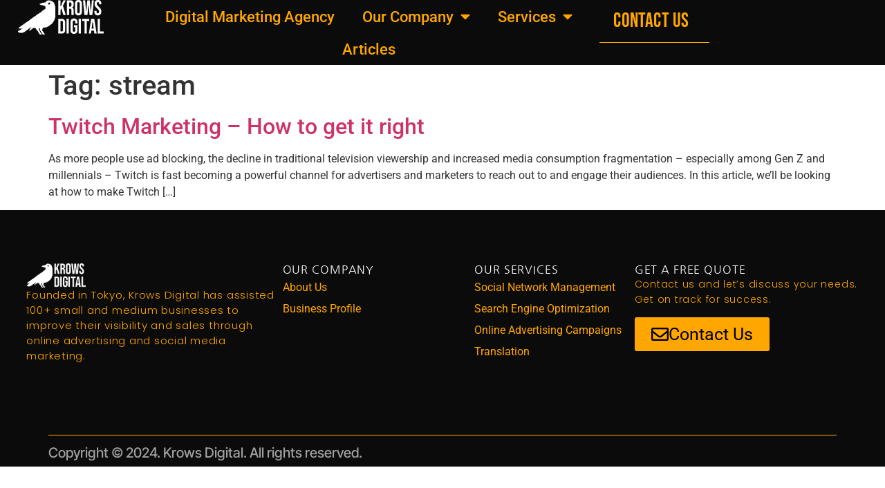

--- FILE ---
content_type: text/html; charset=UTF-8
request_url: https://krows-digital.com/tag/stream/
body_size: 11849
content:
<!doctype html>
<html lang="en-US">
<head>
	<meta charset="UTF-8">
	<meta name="viewport" content="width=device-width, initial-scale=1">
	<link rel="profile" href="https://gmpg.org/xfn/11">
	<meta name='robots' content='index, follow, max-image-preview:large, max-snippet:-1, max-video-preview:-1' />
	<style>img:is([sizes="auto" i], [sizes^="auto," i]) { contain-intrinsic-size: 3000px 1500px }</style>
	<!-- Google tag (gtag.js) consent mode dataLayer added by Site Kit -->
<script id="google_gtagjs-js-consent-mode-data-layer">
window.dataLayer = window.dataLayer || [];function gtag(){dataLayer.push(arguments);}
gtag('consent', 'default', {"ad_personalization":"denied","ad_storage":"denied","ad_user_data":"denied","analytics_storage":"denied","functionality_storage":"denied","security_storage":"denied","personalization_storage":"denied","region":["AT","BE","BG","CH","CY","CZ","DE","DK","EE","ES","FI","FR","GB","GR","HR","HU","IE","IS","IT","LI","LT","LU","LV","MT","NL","NO","PL","PT","RO","SE","SI","SK"],"wait_for_update":500});
window._googlesitekitConsentCategoryMap = {"statistics":["analytics_storage"],"marketing":["ad_storage","ad_user_data","ad_personalization"],"functional":["functionality_storage","security_storage"],"preferences":["personalization_storage"]};
window._googlesitekitConsents = {"ad_personalization":"denied","ad_storage":"denied","ad_user_data":"denied","analytics_storage":"denied","functionality_storage":"denied","security_storage":"denied","personalization_storage":"denied","region":["AT","BE","BG","CH","CY","CZ","DE","DK","EE","ES","FI","FR","GB","GR","HR","HU","IE","IS","IT","LI","LT","LU","LV","MT","NL","NO","PL","PT","RO","SE","SI","SK"],"wait_for_update":500};
</script>
<!-- End Google tag (gtag.js) consent mode dataLayer added by Site Kit -->

	<!-- This site is optimized with the Yoast SEO plugin v26.7 - https://yoast.com/wordpress/plugins/seo/ -->
	<title>stream Archives - Krows Digital</title>
	<link rel="canonical" href="https://krows-digital.com/tag/stream/" />
	<meta property="og:locale" content="en_US" />
	<meta property="og:type" content="article" />
	<meta property="og:title" content="stream Archives - Krows Digital" />
	<meta property="og:url" content="https://krows-digital.com/tag/stream/" />
	<meta property="og:site_name" content="Krows Digital" />
	<meta name="twitter:card" content="summary_large_image" />
	<meta name="twitter:site" content="@DigitalKrows" />
	<script type="application/ld+json" class="yoast-schema-graph">{"@context":"https://schema.org","@graph":[{"@type":"CollectionPage","@id":"https://krows-digital.com/tag/stream/","url":"https://krows-digital.com/tag/stream/","name":"stream Archives - Krows Digital","isPartOf":{"@id":"https://krows-digital.com/#website"},"breadcrumb":{"@id":"https://krows-digital.com/tag/stream/#breadcrumb"},"inLanguage":"en-US"},{"@type":"BreadcrumbList","@id":"https://krows-digital.com/tag/stream/#breadcrumb","itemListElement":[{"@type":"ListItem","position":1,"name":"Home","item":"https://krows-digital.com/"},{"@type":"ListItem","position":2,"name":"stream"}]},{"@type":"WebSite","@id":"https://krows-digital.com/#website","url":"https://krows-digital.com/","name":"Krows Digital","description":"Social Media Marketing Agency","publisher":{"@id":"https://krows-digital.com/#organization"},"potentialAction":[{"@type":"SearchAction","target":{"@type":"EntryPoint","urlTemplate":"https://krows-digital.com/?s={search_term_string}"},"query-input":{"@type":"PropertyValueSpecification","valueRequired":true,"valueName":"search_term_string"}}],"inLanguage":"en-US"},{"@type":"Organization","@id":"https://krows-digital.com/#organization","name":"Krows Digital","alternateName":"KD Japan","url":"https://krows-digital.com/","logo":{"@type":"ImageObject","inLanguage":"en-US","@id":"https://krows-digital.com/#/schema/logo/image/","url":"","contentUrl":"","caption":"Krows Digital"},"image":{"@id":"https://krows-digital.com/#/schema/logo/image/"},"sameAs":["https://www.facebook.com/Krowsdigitalagency","https://x.com/DigitalKrows","https://www.linkedin.com/company/krows-digital"]}]}</script>
	<!-- / Yoast SEO plugin. -->


<link rel='dns-prefetch' href='//www.googletagmanager.com' />

<link rel='stylesheet' id='wp-block-library-css' href='https://krows-digital.com/wp-includes/css/dist/block-library/style.min.css?ver=6.8.3' media='all' />
<link rel='stylesheet' id='activecampaign-form-block-css' href='https://krows-digital.com/wp-content/plugins/activecampaign-subscription-forms/activecampaign-form-block/build/style-index.css?ver=1763124510' media='all' />
<style id='global-styles-inline-css'>
:root{--wp--preset--aspect-ratio--square: 1;--wp--preset--aspect-ratio--4-3: 4/3;--wp--preset--aspect-ratio--3-4: 3/4;--wp--preset--aspect-ratio--3-2: 3/2;--wp--preset--aspect-ratio--2-3: 2/3;--wp--preset--aspect-ratio--16-9: 16/9;--wp--preset--aspect-ratio--9-16: 9/16;--wp--preset--color--black: #000000;--wp--preset--color--cyan-bluish-gray: #abb8c3;--wp--preset--color--white: #ffffff;--wp--preset--color--pale-pink: #f78da7;--wp--preset--color--vivid-red: #cf2e2e;--wp--preset--color--luminous-vivid-orange: #ff6900;--wp--preset--color--luminous-vivid-amber: #fcb900;--wp--preset--color--light-green-cyan: #7bdcb5;--wp--preset--color--vivid-green-cyan: #00d084;--wp--preset--color--pale-cyan-blue: #8ed1fc;--wp--preset--color--vivid-cyan-blue: #0693e3;--wp--preset--color--vivid-purple: #9b51e0;--wp--preset--gradient--vivid-cyan-blue-to-vivid-purple: linear-gradient(135deg,rgba(6,147,227,1) 0%,rgb(155,81,224) 100%);--wp--preset--gradient--light-green-cyan-to-vivid-green-cyan: linear-gradient(135deg,rgb(122,220,180) 0%,rgb(0,208,130) 100%);--wp--preset--gradient--luminous-vivid-amber-to-luminous-vivid-orange: linear-gradient(135deg,rgba(252,185,0,1) 0%,rgba(255,105,0,1) 100%);--wp--preset--gradient--luminous-vivid-orange-to-vivid-red: linear-gradient(135deg,rgba(255,105,0,1) 0%,rgb(207,46,46) 100%);--wp--preset--gradient--very-light-gray-to-cyan-bluish-gray: linear-gradient(135deg,rgb(238,238,238) 0%,rgb(169,184,195) 100%);--wp--preset--gradient--cool-to-warm-spectrum: linear-gradient(135deg,rgb(74,234,220) 0%,rgb(151,120,209) 20%,rgb(207,42,186) 40%,rgb(238,44,130) 60%,rgb(251,105,98) 80%,rgb(254,248,76) 100%);--wp--preset--gradient--blush-light-purple: linear-gradient(135deg,rgb(255,206,236) 0%,rgb(152,150,240) 100%);--wp--preset--gradient--blush-bordeaux: linear-gradient(135deg,rgb(254,205,165) 0%,rgb(254,45,45) 50%,rgb(107,0,62) 100%);--wp--preset--gradient--luminous-dusk: linear-gradient(135deg,rgb(255,203,112) 0%,rgb(199,81,192) 50%,rgb(65,88,208) 100%);--wp--preset--gradient--pale-ocean: linear-gradient(135deg,rgb(255,245,203) 0%,rgb(182,227,212) 50%,rgb(51,167,181) 100%);--wp--preset--gradient--electric-grass: linear-gradient(135deg,rgb(202,248,128) 0%,rgb(113,206,126) 100%);--wp--preset--gradient--midnight: linear-gradient(135deg,rgb(2,3,129) 0%,rgb(40,116,252) 100%);--wp--preset--font-size--small: 13px;--wp--preset--font-size--medium: 20px;--wp--preset--font-size--large: 36px;--wp--preset--font-size--x-large: 42px;--wp--preset--spacing--20: 0.44rem;--wp--preset--spacing--30: 0.67rem;--wp--preset--spacing--40: 1rem;--wp--preset--spacing--50: 1.5rem;--wp--preset--spacing--60: 2.25rem;--wp--preset--spacing--70: 3.38rem;--wp--preset--spacing--80: 5.06rem;--wp--preset--shadow--natural: 6px 6px 9px rgba(0, 0, 0, 0.2);--wp--preset--shadow--deep: 12px 12px 50px rgba(0, 0, 0, 0.4);--wp--preset--shadow--sharp: 6px 6px 0px rgba(0, 0, 0, 0.2);--wp--preset--shadow--outlined: 6px 6px 0px -3px rgba(255, 255, 255, 1), 6px 6px rgba(0, 0, 0, 1);--wp--preset--shadow--crisp: 6px 6px 0px rgba(0, 0, 0, 1);}:root { --wp--style--global--content-size: 800px;--wp--style--global--wide-size: 1200px; }:where(body) { margin: 0; }.wp-site-blocks > .alignleft { float: left; margin-right: 2em; }.wp-site-blocks > .alignright { float: right; margin-left: 2em; }.wp-site-blocks > .aligncenter { justify-content: center; margin-left: auto; margin-right: auto; }:where(.wp-site-blocks) > * { margin-block-start: 24px; margin-block-end: 0; }:where(.wp-site-blocks) > :first-child { margin-block-start: 0; }:where(.wp-site-blocks) > :last-child { margin-block-end: 0; }:root { --wp--style--block-gap: 24px; }:root :where(.is-layout-flow) > :first-child{margin-block-start: 0;}:root :where(.is-layout-flow) > :last-child{margin-block-end: 0;}:root :where(.is-layout-flow) > *{margin-block-start: 24px;margin-block-end: 0;}:root :where(.is-layout-constrained) > :first-child{margin-block-start: 0;}:root :where(.is-layout-constrained) > :last-child{margin-block-end: 0;}:root :where(.is-layout-constrained) > *{margin-block-start: 24px;margin-block-end: 0;}:root :where(.is-layout-flex){gap: 24px;}:root :where(.is-layout-grid){gap: 24px;}.is-layout-flow > .alignleft{float: left;margin-inline-start: 0;margin-inline-end: 2em;}.is-layout-flow > .alignright{float: right;margin-inline-start: 2em;margin-inline-end: 0;}.is-layout-flow > .aligncenter{margin-left: auto !important;margin-right: auto !important;}.is-layout-constrained > .alignleft{float: left;margin-inline-start: 0;margin-inline-end: 2em;}.is-layout-constrained > .alignright{float: right;margin-inline-start: 2em;margin-inline-end: 0;}.is-layout-constrained > .aligncenter{margin-left: auto !important;margin-right: auto !important;}.is-layout-constrained > :where(:not(.alignleft):not(.alignright):not(.alignfull)){max-width: var(--wp--style--global--content-size);margin-left: auto !important;margin-right: auto !important;}.is-layout-constrained > .alignwide{max-width: var(--wp--style--global--wide-size);}body .is-layout-flex{display: flex;}.is-layout-flex{flex-wrap: wrap;align-items: center;}.is-layout-flex > :is(*, div){margin: 0;}body .is-layout-grid{display: grid;}.is-layout-grid > :is(*, div){margin: 0;}body{padding-top: 0px;padding-right: 0px;padding-bottom: 0px;padding-left: 0px;}a:where(:not(.wp-element-button)){text-decoration: underline;}:root :where(.wp-element-button, .wp-block-button__link){background-color: #32373c;border-width: 0;color: #fff;font-family: inherit;font-size: inherit;line-height: inherit;padding: calc(0.667em + 2px) calc(1.333em + 2px);text-decoration: none;}.has-black-color{color: var(--wp--preset--color--black) !important;}.has-cyan-bluish-gray-color{color: var(--wp--preset--color--cyan-bluish-gray) !important;}.has-white-color{color: var(--wp--preset--color--white) !important;}.has-pale-pink-color{color: var(--wp--preset--color--pale-pink) !important;}.has-vivid-red-color{color: var(--wp--preset--color--vivid-red) !important;}.has-luminous-vivid-orange-color{color: var(--wp--preset--color--luminous-vivid-orange) !important;}.has-luminous-vivid-amber-color{color: var(--wp--preset--color--luminous-vivid-amber) !important;}.has-light-green-cyan-color{color: var(--wp--preset--color--light-green-cyan) !important;}.has-vivid-green-cyan-color{color: var(--wp--preset--color--vivid-green-cyan) !important;}.has-pale-cyan-blue-color{color: var(--wp--preset--color--pale-cyan-blue) !important;}.has-vivid-cyan-blue-color{color: var(--wp--preset--color--vivid-cyan-blue) !important;}.has-vivid-purple-color{color: var(--wp--preset--color--vivid-purple) !important;}.has-black-background-color{background-color: var(--wp--preset--color--black) !important;}.has-cyan-bluish-gray-background-color{background-color: var(--wp--preset--color--cyan-bluish-gray) !important;}.has-white-background-color{background-color: var(--wp--preset--color--white) !important;}.has-pale-pink-background-color{background-color: var(--wp--preset--color--pale-pink) !important;}.has-vivid-red-background-color{background-color: var(--wp--preset--color--vivid-red) !important;}.has-luminous-vivid-orange-background-color{background-color: var(--wp--preset--color--luminous-vivid-orange) !important;}.has-luminous-vivid-amber-background-color{background-color: var(--wp--preset--color--luminous-vivid-amber) !important;}.has-light-green-cyan-background-color{background-color: var(--wp--preset--color--light-green-cyan) !important;}.has-vivid-green-cyan-background-color{background-color: var(--wp--preset--color--vivid-green-cyan) !important;}.has-pale-cyan-blue-background-color{background-color: var(--wp--preset--color--pale-cyan-blue) !important;}.has-vivid-cyan-blue-background-color{background-color: var(--wp--preset--color--vivid-cyan-blue) !important;}.has-vivid-purple-background-color{background-color: var(--wp--preset--color--vivid-purple) !important;}.has-black-border-color{border-color: var(--wp--preset--color--black) !important;}.has-cyan-bluish-gray-border-color{border-color: var(--wp--preset--color--cyan-bluish-gray) !important;}.has-white-border-color{border-color: var(--wp--preset--color--white) !important;}.has-pale-pink-border-color{border-color: var(--wp--preset--color--pale-pink) !important;}.has-vivid-red-border-color{border-color: var(--wp--preset--color--vivid-red) !important;}.has-luminous-vivid-orange-border-color{border-color: var(--wp--preset--color--luminous-vivid-orange) !important;}.has-luminous-vivid-amber-border-color{border-color: var(--wp--preset--color--luminous-vivid-amber) !important;}.has-light-green-cyan-border-color{border-color: var(--wp--preset--color--light-green-cyan) !important;}.has-vivid-green-cyan-border-color{border-color: var(--wp--preset--color--vivid-green-cyan) !important;}.has-pale-cyan-blue-border-color{border-color: var(--wp--preset--color--pale-cyan-blue) !important;}.has-vivid-cyan-blue-border-color{border-color: var(--wp--preset--color--vivid-cyan-blue) !important;}.has-vivid-purple-border-color{border-color: var(--wp--preset--color--vivid-purple) !important;}.has-vivid-cyan-blue-to-vivid-purple-gradient-background{background: var(--wp--preset--gradient--vivid-cyan-blue-to-vivid-purple) !important;}.has-light-green-cyan-to-vivid-green-cyan-gradient-background{background: var(--wp--preset--gradient--light-green-cyan-to-vivid-green-cyan) !important;}.has-luminous-vivid-amber-to-luminous-vivid-orange-gradient-background{background: var(--wp--preset--gradient--luminous-vivid-amber-to-luminous-vivid-orange) !important;}.has-luminous-vivid-orange-to-vivid-red-gradient-background{background: var(--wp--preset--gradient--luminous-vivid-orange-to-vivid-red) !important;}.has-very-light-gray-to-cyan-bluish-gray-gradient-background{background: var(--wp--preset--gradient--very-light-gray-to-cyan-bluish-gray) !important;}.has-cool-to-warm-spectrum-gradient-background{background: var(--wp--preset--gradient--cool-to-warm-spectrum) !important;}.has-blush-light-purple-gradient-background{background: var(--wp--preset--gradient--blush-light-purple) !important;}.has-blush-bordeaux-gradient-background{background: var(--wp--preset--gradient--blush-bordeaux) !important;}.has-luminous-dusk-gradient-background{background: var(--wp--preset--gradient--luminous-dusk) !important;}.has-pale-ocean-gradient-background{background: var(--wp--preset--gradient--pale-ocean) !important;}.has-electric-grass-gradient-background{background: var(--wp--preset--gradient--electric-grass) !important;}.has-midnight-gradient-background{background: var(--wp--preset--gradient--midnight) !important;}.has-small-font-size{font-size: var(--wp--preset--font-size--small) !important;}.has-medium-font-size{font-size: var(--wp--preset--font-size--medium) !important;}.has-large-font-size{font-size: var(--wp--preset--font-size--large) !important;}.has-x-large-font-size{font-size: var(--wp--preset--font-size--x-large) !important;}
:root :where(.wp-block-pullquote){font-size: 1.5em;line-height: 1.6;}
</style>
<link rel='stylesheet' id='cl-style-clt-css' href='https://krows-digital.com/wp-content/plugins/cl_testimonial/css/style.css?ver=6.8.3' media='all' />
<link rel='stylesheet' id='cl-style1-clt-css' href='https://krows-digital.com/wp-content/plugins/cl_testimonial/css/hover-min.css?ver=6.8.3' media='all' />
<link rel='stylesheet' id='cl-style2-clt-css' href='https://krows-digital.com/wp-content/plugins/cl_testimonial/css/font-awesome.min.css?ver=6.8.3' media='all' />
<link rel='stylesheet' id='cl-style3-clt-css' href='https://krows-digital.com/wp-content/plugins/cl_testimonial/css/slick.css?ver=6.8.3' media='all' />
<link rel='stylesheet' id='cl-style4-clt-css' href='https://krows-digital.com/wp-content/plugins/cl_testimonial/css/slick-theme.css?ver=6.8.3' media='all' />
<link rel='stylesheet' id='contact-form-7-css' href='https://krows-digital.com/wp-content/plugins/contact-form-7/includes/css/styles.css?ver=6.1.4' media='all' />
<link rel='stylesheet' id='hello-elementor-css' href='https://krows-digital.com/wp-content/themes/hello-elementor/assets/css/reset.css?ver=3.4.5' media='all' />
<link rel='stylesheet' id='hello-elementor-theme-style-css' href='https://krows-digital.com/wp-content/themes/hello-elementor/assets/css/theme.css?ver=3.4.5' media='all' />
<link rel='stylesheet' id='hello-elementor-header-footer-css' href='https://krows-digital.com/wp-content/themes/hello-elementor/assets/css/header-footer.css?ver=3.4.5' media='all' />
<link rel='stylesheet' id='elementor-frontend-css' href='https://krows-digital.com/wp-content/uploads/elementor/css/custom-frontend.min.css?ver=1768610953' media='all' />
<link rel='stylesheet' id='widget-image-css' href='https://krows-digital.com/wp-content/plugins/elementor/assets/css/widget-image.min.css?ver=3.34.1' media='all' />
<link rel='stylesheet' id='widget-nav-menu-css' href='https://krows-digital.com/wp-content/uploads/elementor/css/custom-pro-widget-nav-menu.min.css?ver=1768610953' media='all' />
<link rel='stylesheet' id='e-sticky-css' href='https://krows-digital.com/wp-content/plugins/elementor-pro/assets/css/modules/sticky.min.css?ver=3.34.0' media='all' />
<link rel='stylesheet' id='widget-heading-css' href='https://krows-digital.com/wp-content/plugins/elementor/assets/css/widget-heading.min.css?ver=3.34.1' media='all' />
<link rel='stylesheet' id='widget-divider-css' href='https://krows-digital.com/wp-content/plugins/elementor/assets/css/widget-divider.min.css?ver=3.34.1' media='all' />
<link rel='stylesheet' id='elementor-icons-css' href='https://krows-digital.com/wp-content/plugins/elementor/assets/lib/eicons/css/elementor-icons.min.css?ver=5.45.0' media='all' />
<link rel='stylesheet' id='elementor-post-7630-css' href='https://krows-digital.com/wp-content/uploads/elementor/css/post-7630.css?ver=1768610954' media='all' />
<link rel='stylesheet' id='font-awesome-5-all-css' href='https://krows-digital.com/wp-content/plugins/elementor/assets/lib/font-awesome/css/all.min.css?ver=3.34.1' media='all' />
<link rel='stylesheet' id='font-awesome-4-shim-css' href='https://krows-digital.com/wp-content/plugins/elementor/assets/lib/font-awesome/css/v4-shims.min.css?ver=3.34.1' media='all' />
<link rel='stylesheet' id='elementor-post-8433-css' href='https://krows-digital.com/wp-content/uploads/elementor/css/post-8433.css?ver=1768610954' media='all' />
<link rel='stylesheet' id='elementor-post-8442-css' href='https://krows-digital.com/wp-content/uploads/elementor/css/post-8442.css?ver=1768610954' media='all' />
<link rel='stylesheet' id='elementor-gf-local-roboto-css' href='https://krows-digital.com/wp-content/uploads/elementor/google-fonts/css/roboto.css?ver=1742258943' media='all' />
<link rel='stylesheet' id='elementor-gf-local-robotoslab-css' href='https://krows-digital.com/wp-content/uploads/elementor/google-fonts/css/robotoslab.css?ver=1742258945' media='all' />
<link rel='stylesheet' id='elementor-gf-local-bebasneue-css' href='https://krows-digital.com/wp-content/uploads/elementor/google-fonts/css/bebasneue.css?ver=1742280497' media='all' />
<link rel='stylesheet' id='elementor-gf-local-poppins-css' href='https://krows-digital.com/wp-content/uploads/elementor/google-fonts/css/poppins.css?ver=1742258954' media='all' />
<link rel='stylesheet' id='elementor-gf-local-nanumgothic-css' href='https://krows-digital.com/wp-content/uploads/elementor/google-fonts/css/nanumgothic.css?ver=1742258953' media='all' />
<link rel='stylesheet' id='elementor-gf-local-intertight-css' href='https://krows-digital.com/wp-content/uploads/elementor/google-fonts/css/intertight.css?ver=1742258958' media='all' />
<link rel='stylesheet' id='elementor-icons-shared-0-css' href='https://krows-digital.com/wp-content/plugins/elementor/assets/lib/font-awesome/css/fontawesome.min.css?ver=5.15.3' media='all' />
<link rel='stylesheet' id='elementor-icons-fa-solid-css' href='https://krows-digital.com/wp-content/plugins/elementor/assets/lib/font-awesome/css/solid.min.css?ver=5.15.3' media='all' />
<link rel='stylesheet' id='elementor-icons-fa-regular-css' href='https://krows-digital.com/wp-content/plugins/elementor/assets/lib/font-awesome/css/regular.min.css?ver=5.15.3' media='all' />
<script src="https://krows-digital.com/wp-includes/js/jquery/jquery.min.js?ver=3.7.1" id="jquery-core-js"></script>
<script src="https://krows-digital.com/wp-includes/js/jquery/jquery-migrate.min.js?ver=3.4.1" id="jquery-migrate-js"></script>
<script src="https://krows-digital.com/wp-content/plugins/elementor/assets/lib/font-awesome/js/v4-shims.min.js?ver=3.34.1" id="font-awesome-4-shim-js"></script>

<!-- Google tag (gtag.js) snippet added by Site Kit -->
<!-- Google Analytics snippet added by Site Kit -->
<!-- Google Ads snippet added by Site Kit -->
<script src="https://www.googletagmanager.com/gtag/js?id=G-3F6P7TFP0L" id="google_gtagjs-js" async></script>
<script id="google_gtagjs-js-after">
window.dataLayer = window.dataLayer || [];function gtag(){dataLayer.push(arguments);}
gtag("set","linker",{"domains":["krows-digital.com"]});
gtag("js", new Date());
gtag("set", "developer_id.dZTNiMT", true);
gtag("config", "G-3F6P7TFP0L");
gtag("config", "AW-878677052");
 window._googlesitekit = window._googlesitekit || {}; window._googlesitekit.throttledEvents = []; window._googlesitekit.gtagEvent = (name, data) => { var key = JSON.stringify( { name, data } ); if ( !! window._googlesitekit.throttledEvents[ key ] ) { return; } window._googlesitekit.throttledEvents[ key ] = true; setTimeout( () => { delete window._googlesitekit.throttledEvents[ key ]; }, 5 ); gtag( "event", name, { ...data, event_source: "site-kit" } ); };
</script>
<meta name="generator" content="Site Kit by Google 1.170.0" /><!-- HFCM by 99 Robots - Snippet # 2: Facebook Pixel -->
<!-- Facebook Pixel Code -->
<script>
  !function(f,b,e,v,n,t,s)
  {if(f.fbq)return;n=f.fbq=function(){n.callMethod?
  n.callMethod.apply(n,arguments):n.queue.push(arguments)};
  if(!f._fbq)f._fbq=n;n.push=n;n.loaded=!0;n.version='2.0';
  n.queue=[];t=b.createElement(e);t.async=!0;
  t.src=v;s=b.getElementsByTagName(e)[0];
  s.parentNode.insertBefore(t,s)}(window, document,'script',
  'https://connect.facebook.net/en_US/fbevents.js');
  fbq('init', '1239289056221412');
  fbq('track', 'PageView');
</script>
<noscript><img height="1" width="1" style="display:none"
  src="https://www.facebook.com/tr?id=1239289056221412&ev=PageView&noscript=1"
/></noscript>
<!-- End Facebook Pixel Code -->
<!-- /end HFCM by 99 Robots -->
<!-- HFCM by 99 Robots - Snippet # 14: Active Campaign Tracker -->
<script type="text/javascript">
    (function(e,t,o,n,p,r,i){e.visitorGlobalObjectAlias=n;e[e.visitorGlobalObjectAlias]=e[e.visitorGlobalObjectAlias]||function(){(e[e.visitorGlobalObjectAlias].q=e[e.visitorGlobalObjectAlias].q||[]).push(arguments)};e[e.visitorGlobalObjectAlias].l=(new Date).getTime();r=t.createElement("script");r.src=o;r.async=true;i=t.getElementsByTagName("script")[0];i.parentNode.insertBefore(r,i)})(window,document,"https://diffuser-cdn.app-us1.com/diffuser/diffuser.js","vgo");
    vgo('setAccount', '67414232');
    vgo('setTrackByDefault', true);

    vgo('process');
</script>
<!-- /end HFCM by 99 Robots -->
<!-- HFCM by 99 Robots - Snippet # 15: Test Facebook -->
<meta name="facebook-domain-verification" content="0bfxq5h9mcv8r4xq76j2q2o584cp53" />
<!-- /end HFCM by 99 Robots -->
<meta name="generator" content="Elementor 3.34.1; features: additional_custom_breakpoints; settings: css_print_method-external, google_font-enabled, font_display-auto">
			<style>
				.e-con.e-parent:nth-of-type(n+4):not(.e-lazyloaded):not(.e-no-lazyload),
				.e-con.e-parent:nth-of-type(n+4):not(.e-lazyloaded):not(.e-no-lazyload) * {
					background-image: none !important;
				}
				@media screen and (max-height: 1024px) {
					.e-con.e-parent:nth-of-type(n+3):not(.e-lazyloaded):not(.e-no-lazyload),
					.e-con.e-parent:nth-of-type(n+3):not(.e-lazyloaded):not(.e-no-lazyload) * {
						background-image: none !important;
					}
				}
				@media screen and (max-height: 640px) {
					.e-con.e-parent:nth-of-type(n+2):not(.e-lazyloaded):not(.e-no-lazyload),
					.e-con.e-parent:nth-of-type(n+2):not(.e-lazyloaded):not(.e-no-lazyload) * {
						background-image: none !important;
					}
				}
			</style>
			
<!-- Google Tag Manager snippet added by Site Kit -->
<script>
			( function( w, d, s, l, i ) {
				w[l] = w[l] || [];
				w[l].push( {'gtm.start': new Date().getTime(), event: 'gtm.js'} );
				var f = d.getElementsByTagName( s )[0],
					j = d.createElement( s ), dl = l != 'dataLayer' ? '&l=' + l : '';
				j.async = true;
				j.src = 'https://www.googletagmanager.com/gtm.js?id=' + i + dl;
				f.parentNode.insertBefore( j, f );
			} )( window, document, 'script', 'dataLayer', 'GTM-5JR23LL' );
			
</script>

<!-- End Google Tag Manager snippet added by Site Kit -->
<link rel="icon" href="https://krows-digital.com/wp-content/uploads/2023/05/cropped-cropped-Krows-Digital-Vector-Logo-150-White-32x32.png" sizes="32x32" />
<link rel="icon" href="https://krows-digital.com/wp-content/uploads/2023/05/cropped-cropped-Krows-Digital-Vector-Logo-150-White-192x192.png" sizes="192x192" />
<link rel="apple-touch-icon" href="https://krows-digital.com/wp-content/uploads/2023/05/cropped-cropped-Krows-Digital-Vector-Logo-150-White-180x180.png" />
<meta name="msapplication-TileImage" content="https://krows-digital.com/wp-content/uploads/2023/05/cropped-cropped-Krows-Digital-Vector-Logo-150-White-270x270.png" />
</head>
<body class="archive tag tag-stream tag-18 wp-custom-logo wp-embed-responsive wp-theme-hello-elementor hello-elementor-default elementor-default elementor-kit-7630">

		<!-- Google Tag Manager (noscript) snippet added by Site Kit -->
		<noscript>
			<iframe src="https://www.googletagmanager.com/ns.html?id=GTM-5JR23LL" height="0" width="0" style="display:none;visibility:hidden"></iframe>
		</noscript>
		<!-- End Google Tag Manager (noscript) snippet added by Site Kit -->
		
<a class="skip-link screen-reader-text" href="#content">Skip to content</a>

		<header data-elementor-type="header" data-elementor-id="8433" class="elementor elementor-8433 elementor-location-header" data-elementor-post-type="elementor_library">
			<div class="elementor-element elementor-element-4081ce8a e-con-full e-flex e-con e-parent" data-id="4081ce8a" data-element_type="container" data-settings="{&quot;background_background&quot;:&quot;classic&quot;,&quot;sticky&quot;:&quot;top&quot;,&quot;sticky_on&quot;:[&quot;desktop&quot;,&quot;tablet&quot;,&quot;mobile&quot;],&quot;sticky_offset&quot;:0,&quot;sticky_effects_offset&quot;:0,&quot;sticky_anchor_link_offset&quot;:0}">
				<div class="elementor-element elementor-element-25d68a37 elementor-widget-mobile__width-initial elementor-widget elementor-widget-image" data-id="25d68a37" data-element_type="widget" data-widget_type="image.default">
				<div class="elementor-widget-container">
																<a href="https://krows-digital.com">
							<img width="150" height="50" src="https://krows-digital.com/wp-content/uploads/2023/05/Krows-Digital-Vector-Logo-150-White.png" class="attachment-medium size-medium wp-image-8411" alt="" srcset="https://krows-digital.com/wp-content/uploads/2023/05/Krows-Digital-Vector-Logo-150-White.png 150w, https://krows-digital.com/wp-content/uploads/2023/05/Krows-Digital-Vector-Logo-150-White-18x6.png 18w" sizes="(max-width: 150px) 100vw, 150px" />								</a>
															</div>
				</div>
				<div class="elementor-element elementor-element-d4a525e elementor-nav-menu__align-center elementor-nav-menu--stretch elementor-widget__width-initial elementor-widget-mobile__width-initial elementor-nav-menu--dropdown-tablet elementor-nav-menu__text-align-aside elementor-nav-menu--toggle elementor-nav-menu--burger elementor-widget elementor-widget-nav-menu" data-id="d4a525e" data-element_type="widget" data-settings="{&quot;full_width&quot;:&quot;stretch&quot;,&quot;layout&quot;:&quot;horizontal&quot;,&quot;submenu_icon&quot;:{&quot;value&quot;:&quot;&lt;i class=\&quot;fas fa-caret-down\&quot; aria-hidden=\&quot;true\&quot;&gt;&lt;\/i&gt;&quot;,&quot;library&quot;:&quot;fa-solid&quot;},&quot;toggle&quot;:&quot;burger&quot;}" data-widget_type="nav-menu.default">
				<div class="elementor-widget-container">
								<nav aria-label="Menu" class="elementor-nav-menu--main elementor-nav-menu__container elementor-nav-menu--layout-horizontal e--pointer-underline e--animation-fade">
				<ul id="menu-1-d4a525e" class="elementor-nav-menu"><li class="menu-item menu-item-type-post_type menu-item-object-page menu-item-home menu-item-4384"><a href="https://krows-digital.com/" class="elementor-item">Digital Marketing Agency</a></li>
<li class="menu-item menu-item-type-custom menu-item-object-custom menu-item-has-children menu-item-7707"><a href="#" class="elementor-item elementor-item-anchor">Our Company</a>
<ul class="sub-menu elementor-nav-menu--dropdown">
	<li class="menu-item menu-item-type-post_type menu-item-object-page menu-item-7758"><a href="https://krows-digital.com/about-us/" class="elementor-sub-item">About Us</a></li>
	<li class="menu-item menu-item-type-post_type menu-item-object-page menu-item-7708"><a href="https://krows-digital.com/business-profile/" class="elementor-sub-item">Business Profile</a></li>
	<li class="menu-item menu-item-type-custom menu-item-object-custom menu-item-has-children menu-item-8882"><a href="#" class="elementor-sub-item elementor-item-anchor">Case Studies</a>
	<ul class="sub-menu elementor-nav-menu--dropdown">
		<li class="menu-item menu-item-type-post_type menu-item-object-page menu-item-8880"><a href="https://krows-digital.com/case-study-argentum-wealth-management/" class="elementor-sub-item">Paid Advertising: Argentum Wealth Management</a></li>
		<li class="menu-item menu-item-type-post_type menu-item-object-page menu-item-8881"><a href="https://krows-digital.com/case-study-pci-pharmaceutical/" class="elementor-sub-item">Lead Generation: PCI Pharmaceutical Japan</a></li>
		<li class="menu-item menu-item-type-post_type menu-item-object-page menu-item-8919"><a href="https://krows-digital.com/case-study-masha-and-the-bear/" class="elementor-sub-item">Social Media Management: Masha and the Bear Japan</a></li>
	</ul>
</li>
</ul>
</li>
<li class="menu-item menu-item-type-custom menu-item-object-custom menu-item-has-children menu-item-2180"><a href="#" class="elementor-item elementor-item-anchor">Services</a>
<ul class="sub-menu elementor-nav-menu--dropdown">
	<li class="menu-item menu-item-type-post_type menu-item-object-page menu-item-9292"><a href="https://krows-digital.com/google-ads-services-for-smes-and-large-enterprises/" class="elementor-sub-item">Google Ads Services for SMEs and Large Enterprises</a></li>
	<li class="menu-item menu-item-type-post_type menu-item-object-page menu-item-7982"><a href="https://krows-digital.com/social-media-marketing/" class="elementor-sub-item">Social Media Marketing</a></li>
	<li class="menu-item menu-item-type-post_type menu-item-object-page menu-item-8155"><a href="https://krows-digital.com/web-design-agency/" class="elementor-sub-item">Web Design</a></li>
	<li class="menu-item menu-item-type-post_type menu-item-object-page menu-item-7815"><a href="https://krows-digital.com/online-advertising-campaigns/" class="elementor-sub-item">Online Advertising Campaign</a></li>
	<li class="menu-item menu-item-type-post_type menu-item-object-page menu-item-8090"><a href="https://krows-digital.com/search-engine-optimization/" class="elementor-sub-item">Search Engine Optimization</a></li>
	<li class="menu-item menu-item-type-post_type menu-item-object-page menu-item-7873"><a href="https://krows-digital.com/search-engine-marketing-japan/" class="elementor-sub-item">Search Engine Marketing For the Japanese Market</a></li>
</ul>
</li>
<li class="menu-item menu-item-type-post_type menu-item-object-page current_page_parent menu-item-7683"><a href="https://krows-digital.com/blog/" class="elementor-item">Articles</a></li>
</ul>			</nav>
					<div class="elementor-menu-toggle" role="button" tabindex="0" aria-label="Menu Toggle" aria-expanded="false">
			<i aria-hidden="true" role="presentation" class="elementor-menu-toggle__icon--open eicon-menu-bar"></i><i aria-hidden="true" role="presentation" class="elementor-menu-toggle__icon--close eicon-close"></i>		</div>
					<nav class="elementor-nav-menu--dropdown elementor-nav-menu__container" aria-hidden="true">
				<ul id="menu-2-d4a525e" class="elementor-nav-menu"><li class="menu-item menu-item-type-post_type menu-item-object-page menu-item-home menu-item-4384"><a href="https://krows-digital.com/" class="elementor-item" tabindex="-1">Digital Marketing Agency</a></li>
<li class="menu-item menu-item-type-custom menu-item-object-custom menu-item-has-children menu-item-7707"><a href="#" class="elementor-item elementor-item-anchor" tabindex="-1">Our Company</a>
<ul class="sub-menu elementor-nav-menu--dropdown">
	<li class="menu-item menu-item-type-post_type menu-item-object-page menu-item-7758"><a href="https://krows-digital.com/about-us/" class="elementor-sub-item" tabindex="-1">About Us</a></li>
	<li class="menu-item menu-item-type-post_type menu-item-object-page menu-item-7708"><a href="https://krows-digital.com/business-profile/" class="elementor-sub-item" tabindex="-1">Business Profile</a></li>
	<li class="menu-item menu-item-type-custom menu-item-object-custom menu-item-has-children menu-item-8882"><a href="#" class="elementor-sub-item elementor-item-anchor" tabindex="-1">Case Studies</a>
	<ul class="sub-menu elementor-nav-menu--dropdown">
		<li class="menu-item menu-item-type-post_type menu-item-object-page menu-item-8880"><a href="https://krows-digital.com/case-study-argentum-wealth-management/" class="elementor-sub-item" tabindex="-1">Paid Advertising: Argentum Wealth Management</a></li>
		<li class="menu-item menu-item-type-post_type menu-item-object-page menu-item-8881"><a href="https://krows-digital.com/case-study-pci-pharmaceutical/" class="elementor-sub-item" tabindex="-1">Lead Generation: PCI Pharmaceutical Japan</a></li>
		<li class="menu-item menu-item-type-post_type menu-item-object-page menu-item-8919"><a href="https://krows-digital.com/case-study-masha-and-the-bear/" class="elementor-sub-item" tabindex="-1">Social Media Management: Masha and the Bear Japan</a></li>
	</ul>
</li>
</ul>
</li>
<li class="menu-item menu-item-type-custom menu-item-object-custom menu-item-has-children menu-item-2180"><a href="#" class="elementor-item elementor-item-anchor" tabindex="-1">Services</a>
<ul class="sub-menu elementor-nav-menu--dropdown">
	<li class="menu-item menu-item-type-post_type menu-item-object-page menu-item-9292"><a href="https://krows-digital.com/google-ads-services-for-smes-and-large-enterprises/" class="elementor-sub-item" tabindex="-1">Google Ads Services for SMEs and Large Enterprises</a></li>
	<li class="menu-item menu-item-type-post_type menu-item-object-page menu-item-7982"><a href="https://krows-digital.com/social-media-marketing/" class="elementor-sub-item" tabindex="-1">Social Media Marketing</a></li>
	<li class="menu-item menu-item-type-post_type menu-item-object-page menu-item-8155"><a href="https://krows-digital.com/web-design-agency/" class="elementor-sub-item" tabindex="-1">Web Design</a></li>
	<li class="menu-item menu-item-type-post_type menu-item-object-page menu-item-7815"><a href="https://krows-digital.com/online-advertising-campaigns/" class="elementor-sub-item" tabindex="-1">Online Advertising Campaign</a></li>
	<li class="menu-item menu-item-type-post_type menu-item-object-page menu-item-8090"><a href="https://krows-digital.com/search-engine-optimization/" class="elementor-sub-item" tabindex="-1">Search Engine Optimization</a></li>
	<li class="menu-item menu-item-type-post_type menu-item-object-page menu-item-7873"><a href="https://krows-digital.com/search-engine-marketing-japan/" class="elementor-sub-item" tabindex="-1">Search Engine Marketing For the Japanese Market</a></li>
</ul>
</li>
<li class="menu-item menu-item-type-post_type menu-item-object-page current_page_parent menu-item-7683"><a href="https://krows-digital.com/blog/" class="elementor-item" tabindex="-1">Articles</a></li>
</ul>			</nav>
						</div>
				</div>
		<div class="elementor-element elementor-element-214dcc16 e-con-full e-flex e-con e-child" data-id="214dcc16" data-element_type="container">
				<div class="elementor-element elementor-element-3b31a068 elementor-widget__width-initial elementor-mobile-align-right elementor-widget-mobile__width-initial elementor-widget elementor-widget-button" data-id="3b31a068" data-element_type="widget" data-widget_type="button.default">
				<div class="elementor-widget-container">
									<div class="elementor-button-wrapper">
					<a class="elementor-button elementor-button-link elementor-size-sm" href="https://krows-digital.com/contact-us/">
						<span class="elementor-button-content-wrapper">
									<span class="elementor-button-text">Contact us</span>
					</span>
					</a>
				</div>
								</div>
				</div>
				</div>
				</div>
				</header>
		<main id="content" class="site-main">

			<div class="page-header">
			<h1 class="entry-title">Tag: <span>stream</span></h1>		</div>
	
	<div class="page-content">
					<article class="post">
				<h2 class="entry-title"><a href="https://krows-digital.com/twitch-marketing-how-to-get-it-right/">Twitch Marketing &#8211; How to get it right</a></h2><p>As more people use ad blocking, the decline in traditional television viewership and increased media consumption fragmentation – especially among Gen Z and millennials – Twitch is fast becoming a powerful channel for advertisers and marketers to reach out to and engage their audiences. In this article, we’ll be looking at how to make Twitch [&hellip;]</p>
			</article>
			</div>

	
</main>
		<footer data-elementor-type="footer" data-elementor-id="8442" class="elementor elementor-8442 elementor-location-footer" data-elementor-post-type="elementor_library">
			<div class="elementor-element elementor-element-c5f8cdd e-flex e-con-boxed e-con e-parent" data-id="c5f8cdd" data-element_type="container">
					<div class="e-con-inner">
		<div class="elementor-element elementor-element-1e567f62 e-con-full e-flex e-con e-child" data-id="1e567f62" data-element_type="container">
				<div class="elementor-element elementor-element-1aaff55c elementor-widget elementor-widget-image" data-id="1aaff55c" data-element_type="widget" data-widget_type="image.default">
				<div class="elementor-widget-container">
																<a href="https://krows-digital.com">
							<img width="150" height="50" src="https://krows-digital.com/wp-content/uploads/2023/05/Krows-Digital-Vector-Logo-150-White.png" class="attachment-full size-full wp-image-8411" alt="" srcset="https://krows-digital.com/wp-content/uploads/2023/05/Krows-Digital-Vector-Logo-150-White.png 150w, https://krows-digital.com/wp-content/uploads/2023/05/Krows-Digital-Vector-Logo-150-White-18x6.png 18w" sizes="(max-width: 150px) 100vw, 150px" />								</a>
															</div>
				</div>
				<div class="elementor-element elementor-element-1a250c37 elementor-widget elementor-widget-text-editor" data-id="1a250c37" data-element_type="widget" data-widget_type="text-editor.default">
				<div class="elementor-widget-container">
									<p>Founded in Tokyo, Krows Digital has assisted 100+ small and medium businesses to improve their visibility and sales through online advertising and social media marketing.</p>								</div>
				</div>
				</div>
		<div class="elementor-element elementor-element-68d80748 e-con-full e-flex e-con e-child" data-id="68d80748" data-element_type="container">
				<div class="elementor-element elementor-element-2755ff25 elementor-widget elementor-widget-heading" data-id="2755ff25" data-element_type="widget" data-widget_type="heading.default">
				<div class="elementor-widget-container">
					<h4 class="elementor-heading-title elementor-size-default">Our Company</h4>				</div>
				</div>
				<div class="elementor-element elementor-element-9a2759a elementor-nav-menu__align-start elementor-nav-menu--dropdown-none elementor-widget elementor-widget-nav-menu" data-id="9a2759a" data-element_type="widget" data-settings="{&quot;layout&quot;:&quot;vertical&quot;,&quot;submenu_icon&quot;:{&quot;value&quot;:&quot;&lt;i class=\&quot;fas fa-caret-down\&quot; aria-hidden=\&quot;true\&quot;&gt;&lt;\/i&gt;&quot;,&quot;library&quot;:&quot;fa-solid&quot;}}" data-widget_type="nav-menu.default">
				<div class="elementor-widget-container">
								<nav aria-label="Menu" class="elementor-nav-menu--main elementor-nav-menu__container elementor-nav-menu--layout-vertical e--pointer-underline e--animation-fade">
				<ul id="menu-1-9a2759a" class="elementor-nav-menu sm-vertical"><li class="menu-item menu-item-type-post_type menu-item-object-page menu-item-3272"><a href="https://krows-digital.com/about-us/" class="elementor-item">About Us</a></li>
<li class="menu-item menu-item-type-post_type menu-item-object-page menu-item-8429"><a href="https://krows-digital.com/business-profile/" class="elementor-item">Business Profile</a></li>
</ul>			</nav>
						<nav class="elementor-nav-menu--dropdown elementor-nav-menu__container" aria-hidden="true">
				<ul id="menu-2-9a2759a" class="elementor-nav-menu sm-vertical"><li class="menu-item menu-item-type-post_type menu-item-object-page menu-item-3272"><a href="https://krows-digital.com/about-us/" class="elementor-item" tabindex="-1">About Us</a></li>
<li class="menu-item menu-item-type-post_type menu-item-object-page menu-item-8429"><a href="https://krows-digital.com/business-profile/" class="elementor-item" tabindex="-1">Business Profile</a></li>
</ul>			</nav>
						</div>
				</div>
				</div>
		<div class="elementor-element elementor-element-184c11bd e-con-full e-flex e-con e-child" data-id="184c11bd" data-element_type="container">
				<div class="elementor-element elementor-element-73dbed71 elementor-widget elementor-widget-heading" data-id="73dbed71" data-element_type="widget" data-widget_type="heading.default">
				<div class="elementor-widget-container">
					<h4 class="elementor-heading-title elementor-size-default">Our services</h4>				</div>
				</div>
				<div class="elementor-element elementor-element-1cf2341 elementor-nav-menu--dropdown-none elementor-widget elementor-widget-nav-menu" data-id="1cf2341" data-element_type="widget" data-settings="{&quot;layout&quot;:&quot;horizontal&quot;,&quot;submenu_icon&quot;:{&quot;value&quot;:&quot;&lt;i class=\&quot;fas fa-caret-down\&quot; aria-hidden=\&quot;true\&quot;&gt;&lt;\/i&gt;&quot;,&quot;library&quot;:&quot;fa-solid&quot;}}" data-widget_type="nav-menu.default">
				<div class="elementor-widget-container">
								<nav aria-label="Menu" class="elementor-nav-menu--main elementor-nav-menu__container elementor-nav-menu--layout-horizontal e--pointer-underline e--animation-fade">
				<ul id="menu-1-1cf2341" class="elementor-nav-menu"><li class="menu-item menu-item-type- menu-item-object- menu-item-187"><a class="elementor-item">Social Network Management</a></li>
<li class="menu-item menu-item-type- menu-item-object- menu-item-188"><a class="elementor-item">Search Engine Optimization</a></li>
<li class="menu-item menu-item-type- menu-item-object- menu-item-189"><a class="elementor-item">Online Advertising Campaigns</a></li>
<li class="menu-item menu-item-type- menu-item-object- menu-item-190"><a class="elementor-item">Translation</a></li>
</ul>			</nav>
						<nav class="elementor-nav-menu--dropdown elementor-nav-menu__container" aria-hidden="true">
				<ul id="menu-2-1cf2341" class="elementor-nav-menu"><li class="menu-item menu-item-type- menu-item-object- menu-item-187"><a class="elementor-item" tabindex="-1">Social Network Management</a></li>
<li class="menu-item menu-item-type- menu-item-object- menu-item-188"><a class="elementor-item" tabindex="-1">Search Engine Optimization</a></li>
<li class="menu-item menu-item-type- menu-item-object- menu-item-189"><a class="elementor-item" tabindex="-1">Online Advertising Campaigns</a></li>
<li class="menu-item menu-item-type- menu-item-object- menu-item-190"><a class="elementor-item" tabindex="-1">Translation</a></li>
</ul>			</nav>
						</div>
				</div>
				</div>
		<div class="elementor-element elementor-element-6c7f920f e-con-full e-flex e-con e-child" data-id="6c7f920f" data-element_type="container">
				<div class="elementor-element elementor-element-551d765d elementor-widget elementor-widget-heading" data-id="551d765d" data-element_type="widget" data-widget_type="heading.default">
				<div class="elementor-widget-container">
					<h4 class="elementor-heading-title elementor-size-default">Get a free quote</h4>				</div>
				</div>
				<div class="elementor-element elementor-element-62c9a17c elementor-widget elementor-widget-text-editor" data-id="62c9a17c" data-element_type="widget" data-widget_type="text-editor.default">
				<div class="elementor-widget-container">
									<p>Contact us and let&#8217;s discuss your needs. Get on track for success.</p>								</div>
				</div>
				<div class="elementor-element elementor-element-26d1be0 elementor-widget elementor-widget-button" data-id="26d1be0" data-element_type="widget" data-widget_type="button.default">
				<div class="elementor-widget-container">
									<div class="elementor-button-wrapper">
					<a class="elementor-button elementor-button-link elementor-size-sm" href="#">
						<span class="elementor-button-content-wrapper">
						<span class="elementor-button-icon">
				<i aria-hidden="true" class="far fa-envelope"></i>			</span>
									<span class="elementor-button-text">Contact Us</span>
					</span>
					</a>
				</div>
								</div>
				</div>
				</div>
					</div>
				</div>
		<div class="elementor-element elementor-element-5b67a76 e-flex e-con-boxed e-con e-parent" data-id="5b67a76" data-element_type="container">
					<div class="e-con-inner">
				<div class="elementor-element elementor-element-59323ed elementor-widget-divider--view-line elementor-widget elementor-widget-divider" data-id="59323ed" data-element_type="widget" data-widget_type="divider.default">
				<div class="elementor-widget-container">
							<div class="elementor-divider">
			<span class="elementor-divider-separator">
						</span>
		</div>
						</div>
				</div>
				<div class="elementor-element elementor-element-6563862 elementor-widget elementor-widget-heading" data-id="6563862" data-element_type="widget" data-widget_type="heading.default">
				<div class="elementor-widget-container">
					<h2 class="elementor-heading-title elementor-size-default">Copyright © 2024. Krows Digital. All rights reserved.</h2>				</div>
				</div>
					</div>
				</div>
				</footer>
		
<script type="speculationrules">
{"prefetch":[{"source":"document","where":{"and":[{"href_matches":"\/*"},{"not":{"href_matches":["\/wp-*.php","\/wp-admin\/*","\/wp-content\/uploads\/*","\/wp-content\/*","\/wp-content\/plugins\/*","\/wp-content\/themes\/hello-elementor\/*","\/*\\?(.+)"]}},{"not":{"selector_matches":"a[rel~=\"nofollow\"]"}},{"not":{"selector_matches":".no-prefetch, .no-prefetch a"}}]},"eagerness":"conservative"}]}
</script>
			<script>
				const lazyloadRunObserver = () => {
					const lazyloadBackgrounds = document.querySelectorAll( `.e-con.e-parent:not(.e-lazyloaded)` );
					const lazyloadBackgroundObserver = new IntersectionObserver( ( entries ) => {
						entries.forEach( ( entry ) => {
							if ( entry.isIntersecting ) {
								let lazyloadBackground = entry.target;
								if( lazyloadBackground ) {
									lazyloadBackground.classList.add( 'e-lazyloaded' );
								}
								lazyloadBackgroundObserver.unobserve( entry.target );
							}
						});
					}, { rootMargin: '200px 0px 200px 0px' } );
					lazyloadBackgrounds.forEach( ( lazyloadBackground ) => {
						lazyloadBackgroundObserver.observe( lazyloadBackground );
					} );
				};
				const events = [
					'DOMContentLoaded',
					'elementor/lazyload/observe',
				];
				events.forEach( ( event ) => {
					document.addEventListener( event, lazyloadRunObserver );
				} );
			</script>
			<script id="site_tracking-js-extra">
var php_data = {"ac_settings":{"tracking_actid":67414232,"site_tracking_default":1,"site_tracking":1},"user_email":""};
</script>
<script src="https://krows-digital.com/wp-content/plugins/activecampaign-subscription-forms/site_tracking.js?ver=6.8.3" id="site_tracking-js"></script>
<script src="https://krows-digital.com/wp-content/plugins/cl_testimonial/js/slick.min.js?ver=1.3" id="cl-carousel-clt-js"></script>
<script src="https://krows-digital.com/wp-content/plugins/cl_testimonial/js/main.js?ver=1.1" id="custom_script_clt-js"></script>
<script src="https://krows-digital.com/wp-includes/js/dist/hooks.min.js?ver=4d63a3d491d11ffd8ac6" id="wp-hooks-js"></script>
<script src="https://krows-digital.com/wp-includes/js/dist/i18n.min.js?ver=5e580eb46a90c2b997e6" id="wp-i18n-js"></script>
<script id="wp-i18n-js-after">
wp.i18n.setLocaleData( { 'text direction\u0004ltr': [ 'ltr' ] } );
</script>
<script src="https://krows-digital.com/wp-content/plugins/contact-form-7/includes/swv/js/index.js?ver=6.1.4" id="swv-js"></script>
<script id="contact-form-7-js-before">
var wpcf7 = {
    "api": {
        "root": "https:\/\/krows-digital.com\/wp-json\/",
        "namespace": "contact-form-7\/v1"
    },
    "cached": 1
};
</script>
<script src="https://krows-digital.com/wp-content/plugins/contact-form-7/includes/js/index.js?ver=6.1.4" id="contact-form-7-js"></script>
<script src="https://krows-digital.com/wp-content/plugins/google-site-kit/dist/assets/js/googlesitekit-consent-mode-bc2e26cfa69fcd4a8261.js" id="googlesitekit-consent-mode-js"></script>
<script src="https://krows-digital.com/wp-content/plugins/elementor/assets/js/webpack.runtime.min.js?ver=3.34.1" id="elementor-webpack-runtime-js"></script>
<script src="https://krows-digital.com/wp-content/plugins/elementor/assets/js/frontend-modules.min.js?ver=3.34.1" id="elementor-frontend-modules-js"></script>
<script src="https://krows-digital.com/wp-includes/js/jquery/ui/core.min.js?ver=1.13.3" id="jquery-ui-core-js"></script>
<script id="elementor-frontend-js-before">
var elementorFrontendConfig = {"environmentMode":{"edit":false,"wpPreview":false,"isScriptDebug":false},"i18n":{"shareOnFacebook":"Share on Facebook","shareOnTwitter":"Share on Twitter","pinIt":"Pin it","download":"Download","downloadImage":"Download image","fullscreen":"Fullscreen","zoom":"Zoom","share":"Share","playVideo":"Play Video","previous":"Previous","next":"Next","close":"Close","a11yCarouselPrevSlideMessage":"Previous slide","a11yCarouselNextSlideMessage":"Next slide","a11yCarouselFirstSlideMessage":"This is the first slide","a11yCarouselLastSlideMessage":"This is the last slide","a11yCarouselPaginationBulletMessage":"Go to slide"},"is_rtl":false,"breakpoints":{"xs":0,"sm":480,"md":928,"lg":1025,"xl":1440,"xxl":1600},"responsive":{"breakpoints":{"mobile":{"label":"Mobile Portrait","value":927,"default_value":767,"direction":"max","is_enabled":true},"mobile_extra":{"label":"Mobile Landscape","value":880,"default_value":880,"direction":"max","is_enabled":false},"tablet":{"label":"Tablet Portrait","value":1024,"default_value":1024,"direction":"max","is_enabled":true},"tablet_extra":{"label":"Tablet Landscape","value":1200,"default_value":1200,"direction":"max","is_enabled":false},"laptop":{"label":"Laptop","value":1366,"default_value":1366,"direction":"max","is_enabled":false},"widescreen":{"label":"Widescreen","value":2400,"default_value":2400,"direction":"min","is_enabled":false}},"hasCustomBreakpoints":true},"version":"3.34.1","is_static":false,"experimentalFeatures":{"additional_custom_breakpoints":true,"container":true,"theme_builder_v2":true,"nested-elements":true,"home_screen":true,"global_classes_should_enforce_capabilities":true,"e_variables":true,"cloud-library":true,"e_opt_in_v4_page":true,"e_interactions":true,"import-export-customization":true,"e_pro_variables":true},"urls":{"assets":"https:\/\/krows-digital.com\/wp-content\/plugins\/elementor\/assets\/","ajaxurl":"https:\/\/krows-digital.com\/wp-admin\/admin-ajax.php","uploadUrl":"https:\/\/krows-digital.com\/wp-content\/uploads"},"nonces":{"floatingButtonsClickTracking":"c8c16da9da"},"swiperClass":"swiper","settings":{"editorPreferences":[]},"kit":{"viewport_mobile":927,"active_breakpoints":["viewport_mobile","viewport_tablet"],"global_image_lightbox":"yes","lightbox_enable_counter":"yes","lightbox_enable_fullscreen":"yes","lightbox_enable_zoom":"yes","lightbox_enable_share":"yes","lightbox_title_src":"title","lightbox_description_src":"description"},"post":{"id":0,"title":"stream Archives - Krows Digital","excerpt":""}};
</script>
<script src="https://krows-digital.com/wp-content/plugins/elementor/assets/js/frontend.min.js?ver=3.34.1" id="elementor-frontend-js"></script>
<script src="https://krows-digital.com/wp-content/plugins/elementor-pro/assets/lib/smartmenus/jquery.smartmenus.min.js?ver=1.2.1" id="smartmenus-js"></script>
<script src="https://krows-digital.com/wp-content/plugins/elementor-pro/assets/lib/sticky/jquery.sticky.min.js?ver=3.34.0" id="e-sticky-js"></script>
<script src="https://krows-digital.com/wp-content/plugins/google-site-kit/dist/assets/js/googlesitekit-events-provider-contact-form-7-40476021fb6e59177033.js" id="googlesitekit-events-provider-contact-form-7-js" defer></script>
<script src="https://krows-digital.com/wp-content/plugins/google-site-kit/dist/assets/js/googlesitekit-events-provider-wpforms-ed443a3a3d45126a22ce.js" id="googlesitekit-events-provider-wpforms-js" defer></script>
<script id="wp-consent-api-js-extra">
var consent_api = {"consent_type":"","waitfor_consent_hook":"","cookie_expiration":"30","cookie_prefix":"wp_consent","services":[]};
</script>
<script src="https://krows-digital.com/wp-content/plugins/wp-consent-api/assets/js/wp-consent-api.min.js?ver=2.0.0" id="wp-consent-api-js"></script>
<script src="https://krows-digital.com/wp-content/plugins/elementor-pro/assets/js/webpack-pro.runtime.min.js?ver=3.34.0" id="elementor-pro-webpack-runtime-js"></script>
<script id="elementor-pro-frontend-js-before">
var ElementorProFrontendConfig = {"ajaxurl":"https:\/\/krows-digital.com\/wp-admin\/admin-ajax.php","nonce":"dbebeeae60","urls":{"assets":"https:\/\/krows-digital.com\/wp-content\/plugins\/elementor-pro\/assets\/","rest":"https:\/\/krows-digital.com\/wp-json\/"},"settings":{"lazy_load_background_images":true},"popup":{"hasPopUps":false},"shareButtonsNetworks":{"facebook":{"title":"Facebook","has_counter":true},"twitter":{"title":"Twitter"},"linkedin":{"title":"LinkedIn","has_counter":true},"pinterest":{"title":"Pinterest","has_counter":true},"reddit":{"title":"Reddit","has_counter":true},"vk":{"title":"VK","has_counter":true},"odnoklassniki":{"title":"OK","has_counter":true},"tumblr":{"title":"Tumblr"},"digg":{"title":"Digg"},"skype":{"title":"Skype"},"stumbleupon":{"title":"StumbleUpon","has_counter":true},"mix":{"title":"Mix"},"telegram":{"title":"Telegram"},"pocket":{"title":"Pocket","has_counter":true},"xing":{"title":"XING","has_counter":true},"whatsapp":{"title":"WhatsApp"},"email":{"title":"Email"},"print":{"title":"Print"},"x-twitter":{"title":"X"},"threads":{"title":"Threads"}},"facebook_sdk":{"lang":"en_US","app_id":""},"lottie":{"defaultAnimationUrl":"https:\/\/krows-digital.com\/wp-content\/plugins\/elementor-pro\/modules\/lottie\/assets\/animations\/default.json"}};
</script>
<script src="https://krows-digital.com/wp-content/plugins/elementor-pro/assets/js/frontend.min.js?ver=3.34.0" id="elementor-pro-frontend-js"></script>
<script src="https://krows-digital.com/wp-content/plugins/elementor-pro/assets/js/elements-handlers.min.js?ver=3.34.0" id="pro-elements-handlers-js"></script>
<script src="https://krows-digital.com/wp-includes/js/underscore.min.js?ver=1.13.7" id="underscore-js"></script>
<script id="wp-util-js-extra">
var _wpUtilSettings = {"ajax":{"url":"\/wp-admin\/admin-ajax.php"}};
</script>
<script src="https://krows-digital.com/wp-includes/js/wp-util.min.js?ver=6.8.3" id="wp-util-js"></script>
<script id="wpforms-elementor-js-extra">
var wpformsElementorVars = {"captcha_provider":"recaptcha","recaptcha_type":"v3"};
</script>
<script src="https://krows-digital.com/wp-content/plugins/wpforms/assets/js/integrations/elementor/frontend.min.js?ver=1.8.2.3" id="wpforms-elementor-js"></script>

<script defer src="https://static.cloudflareinsights.com/beacon.min.js/vcd15cbe7772f49c399c6a5babf22c1241717689176015" integrity="sha512-ZpsOmlRQV6y907TI0dKBHq9Md29nnaEIPlkf84rnaERnq6zvWvPUqr2ft8M1aS28oN72PdrCzSjY4U6VaAw1EQ==" data-cf-beacon='{"version":"2024.11.0","token":"c551f7b6c93941638e4439b9179861df","r":1,"server_timing":{"name":{"cfCacheStatus":true,"cfEdge":true,"cfExtPri":true,"cfL4":true,"cfOrigin":true,"cfSpeedBrain":true},"location_startswith":null}}' crossorigin="anonymous"></script>
</body>
</html>


<!-- Page supported by LiteSpeed Cache 7.7 on 2026-01-17 16:52:46 -->

--- FILE ---
content_type: text/css
request_url: https://krows-digital.com/wp-content/uploads/elementor/css/post-8433.css?ver=1768610954
body_size: 980
content:
.elementor-8433 .elementor-element.elementor-element-4081ce8a{--display:flex;--min-height:80px;--flex-direction:row;--container-widget-width:calc( ( 1 - var( --container-widget-flex-grow ) ) * 100% );--container-widget-height:100%;--container-widget-flex-grow:1;--container-widget-align-self:stretch;--flex-wrap-mobile:wrap;--justify-content:space-between;--align-items:center;--gap:5% 5%;--row-gap:5%;--column-gap:5%;--padding-top:0%;--padding-bottom:0%;--padding-left:0%;--padding-right:0%;--z-index:99;}.elementor-8433 .elementor-element.elementor-element-4081ce8a:not(.elementor-motion-effects-element-type-background), .elementor-8433 .elementor-element.elementor-element-4081ce8a > .elementor-motion-effects-container > .elementor-motion-effects-layer{background-color:#0B0B0B;}.elementor-8433 .elementor-element.elementor-element-4081ce8a.e-con{--flex-grow:0;--flex-shrink:0;}.elementor-8433 .elementor-element.elementor-element-25d68a37 > .elementor-widget-container{padding:0px 0px 0px 0px;}.elementor-8433 .elementor-element.elementor-element-25d68a37.elementor-element{--flex-grow:0;--flex-shrink:0;}.elementor-8433 .elementor-element.elementor-element-25d68a37{text-align:start;}.elementor-8433 .elementor-element.elementor-element-25d68a37 img{width:200px;height:50px;object-fit:contain;object-position:center center;}.elementor-8433 .elementor-element.elementor-element-d4a525e{width:var( --container-widget-width, 52.144% );max-width:52.144%;--container-widget-width:52.144%;--container-widget-flex-grow:0;}.elementor-8433 .elementor-element.elementor-element-d4a525e.elementor-element{--flex-grow:0;--flex-shrink:0;}.elementor-8433 .elementor-element.elementor-element-d4a525e .elementor-menu-toggle{margin:0 auto;background-color:#0B0B0B;}.elementor-8433 .elementor-element.elementor-element-d4a525e .elementor-nav-menu .elementor-item{font-size:1.4rem;font-weight:500;}.elementor-8433 .elementor-element.elementor-element-d4a525e .elementor-nav-menu--main .elementor-item{color:#FFA600;fill:#FFA600;}.elementor-8433 .elementor-element.elementor-element-d4a525e .elementor-nav-menu--dropdown a, .elementor-8433 .elementor-element.elementor-element-d4a525e .elementor-menu-toggle{color:#FFA600;fill:#FFA600;}.elementor-8433 .elementor-element.elementor-element-d4a525e .elementor-nav-menu--dropdown{background-color:#212121;}.elementor-8433 .elementor-element.elementor-element-d4a525e .elementor-nav-menu--dropdown .elementor-item, .elementor-8433 .elementor-element.elementor-element-d4a525e .elementor-nav-menu--dropdown  .elementor-sub-item{font-size:16px;}.elementor-8433 .elementor-element.elementor-element-214dcc16{--display:flex;--flex-direction:row;--container-widget-width:initial;--container-widget-height:100%;--container-widget-flex-grow:1;--container-widget-align-self:stretch;--flex-wrap-mobile:wrap;--justify-content:flex-end;--gap:25px 25px;--row-gap:25px;--column-gap:25px;--padding-top:0px;--padding-bottom:0px;--padding-left:0px;--padding-right:10px;}.elementor-8433 .elementor-element.elementor-element-214dcc16.e-con{--flex-grow:0;--flex-shrink:0;}.elementor-8433 .elementor-element.elementor-element-3b31a068 .elementor-button{background-color:#0B0B0B;font-family:"Bebas Neue", Sans-serif;font-size:2.3vw;font-weight:300;text-transform:uppercase;line-height:2rem;letter-spacing:0.19px;fill:#FFA600;color:#FFA600;border-style:solid;border-width:0px 0px 1px 0px;border-color:#FFA600;border-radius:0px 0px 0px 0px;padding:14.5px 30px 14.5px 20px;}.elementor-8433 .elementor-element.elementor-element-3b31a068 .elementor-button:hover, .elementor-8433 .elementor-element.elementor-element-3b31a068 .elementor-button:focus{background-color:#FFA600;color:#000000;}.elementor-8433 .elementor-element.elementor-element-3b31a068{width:var( --container-widget-width, 84.696% );max-width:84.696%;--container-widget-width:84.696%;--container-widget-flex-grow:0;}.elementor-8433 .elementor-element.elementor-element-3b31a068.elementor-element{--flex-grow:0;--flex-shrink:0;}.elementor-8433 .elementor-element.elementor-element-3b31a068 .elementor-button:hover svg, .elementor-8433 .elementor-element.elementor-element-3b31a068 .elementor-button:focus svg{fill:#000000;}.elementor-theme-builder-content-area{height:400px;}.elementor-location-header:before, .elementor-location-footer:before{content:"";display:table;clear:both;}@media(max-width:1024px){.elementor-8433 .elementor-element.elementor-element-4081ce8a{--gap:2% 2%;--row-gap:2%;--column-gap:2%;--padding-top:0%;--padding-bottom:0%;--padding-left:0%;--padding-right:0%;}.elementor-8433 .elementor-element.elementor-element-25d68a37 img{width:150px;}.elementor-8433 .elementor-element.elementor-element-d4a525e .elementor-nav-menu .elementor-item{font-size:1.5rem;}.elementor-8433 .elementor-element.elementor-element-d4a525e .elementor-nav-menu--dropdown .elementor-item, .elementor-8433 .elementor-element.elementor-element-d4a525e .elementor-nav-menu--dropdown  .elementor-sub-item{font-size:1.3rem;}.elementor-8433 .elementor-element.elementor-element-d4a525e{--nav-menu-icon-size:36px;}}@media(max-width:927px){.elementor-8433 .elementor-element.elementor-element-4081ce8a{--width:410.719px;--border-radius:0px 0px 0px 0px;}.elementor-8433 .elementor-element.elementor-element-25d68a37{width:var( --container-widget-width, 428px );max-width:428px;--container-widget-width:428px;--container-widget-flex-grow:0;text-align:center;}.elementor-8433 .elementor-element.elementor-element-25d68a37 img{width:70%;height:64px;border-radius:0px 0px 0px 0px;}.elementor-8433 .elementor-element.elementor-element-d4a525e{width:var( --container-widget-width, 105.109px );max-width:105.109px;--container-widget-width:105.109px;--container-widget-flex-grow:0;}.elementor-8433 .elementor-element.elementor-element-d4a525e .elementor-nav-menu .elementor-item{font-size:18px;}.elementor-8433 .elementor-element.elementor-element-d4a525e .e--pointer-framed .elementor-item:before{border-width:0px;}.elementor-8433 .elementor-element.elementor-element-d4a525e .e--pointer-framed.e--animation-draw .elementor-item:before{border-width:0 0 0px 0px;}.elementor-8433 .elementor-element.elementor-element-d4a525e .e--pointer-framed.e--animation-draw .elementor-item:after{border-width:0px 0px 0 0;}.elementor-8433 .elementor-element.elementor-element-d4a525e .e--pointer-framed.e--animation-corners .elementor-item:before{border-width:0px 0 0 0px;}.elementor-8433 .elementor-element.elementor-element-d4a525e .e--pointer-framed.e--animation-corners .elementor-item:after{border-width:0 0px 0px 0;}.elementor-8433 .elementor-element.elementor-element-d4a525e .e--pointer-underline .elementor-item:after,
					 .elementor-8433 .elementor-element.elementor-element-d4a525e .e--pointer-overline .elementor-item:before,
					 .elementor-8433 .elementor-element.elementor-element-d4a525e .e--pointer-double-line .elementor-item:before,
					 .elementor-8433 .elementor-element.elementor-element-d4a525e .e--pointer-double-line .elementor-item:after{height:0px;}.elementor-8433 .elementor-element.elementor-element-d4a525e .elementor-nav-menu--dropdown .elementor-item, .elementor-8433 .elementor-element.elementor-element-d4a525e .elementor-nav-menu--dropdown  .elementor-sub-item{font-size:16px;}.elementor-8433 .elementor-element.elementor-element-214dcc16{--width:51.807%;--justify-content:flex-start;--margin-top:0px;--margin-bottom:0px;--margin-left:0px;--margin-right:0px;--padding-top:0px;--padding-bottom:0px;--padding-left:0px;--padding-right:0px;}.elementor-8433 .elementor-element.elementor-element-214dcc16.e-con{--flex-grow:0;--flex-shrink:0;}.elementor-8433 .elementor-element.elementor-element-3b31a068{width:var( --container-widget-width, 106.972% );max-width:106.972%;--container-widget-width:106.972%;--container-widget-flex-grow:0;}.elementor-8433 .elementor-element.elementor-element-3b31a068 > .elementor-widget-container{margin:0px 0px 0px 0px;padding:0px 0px 0px 0px;}.elementor-8433 .elementor-element.elementor-element-3b31a068 .elementor-button{font-size:1.6rem;}}@media(min-width:928px){.elementor-8433 .elementor-element.elementor-element-214dcc16{--width:270px;}}@media(max-width:1024px) and (min-width:928px){.elementor-8433 .elementor-element.elementor-element-214dcc16{--width:35%;}}

--- FILE ---
content_type: text/css
request_url: https://krows-digital.com/wp-content/uploads/elementor/css/post-8442.css?ver=1768610954
body_size: 958
content:
.elementor-8442 .elementor-element.elementor-element-c5f8cdd{--display:flex;--flex-direction:row;--container-widget-width:calc( ( 1 - var( --container-widget-flex-grow ) ) * 100% );--container-widget-height:100%;--container-widget-flex-grow:1;--container-widget-align-self:stretch;--flex-wrap-mobile:wrap;--align-items:stretch;--gap:5% 5%;--row-gap:5%;--column-gap:5%;--margin-top:6%;--margin-bottom:5%;--margin-left:0%;--margin-right:0%;--padding-top:0%;--padding-bottom:0%;--padding-left:3%;--padding-right:3%;}.elementor-8442 .elementor-element.elementor-element-1e567f62{--display:flex;--flex-direction:column;--container-widget-width:100%;--container-widget-height:initial;--container-widget-flex-grow:0;--container-widget-align-self:initial;--flex-wrap-mobile:wrap;--gap:20px 20px;--row-gap:20px;--column-gap:20px;--padding-top:0%;--padding-bottom:0%;--padding-left:0%;--padding-right:0%;}.elementor-8442 .elementor-element.elementor-element-1aaff55c{text-align:start;}.elementor-8442 .elementor-element.elementor-element-1aaff55c img{width:103px;}.elementor-8442 .elementor-element.elementor-element-1a250c37{font-family:"Poppins", Sans-serif;font-size:15px;font-weight:300;text-transform:none;font-style:normal;text-decoration:none;line-height:22px;letter-spacing:0.76px;word-spacing:0px;color:#FFA600;}.elementor-8442 .elementor-element.elementor-element-68d80748{--display:flex;--flex-direction:column;--container-widget-width:100%;--container-widget-height:initial;--container-widget-flex-grow:0;--container-widget-align-self:initial;--flex-wrap-mobile:wrap;--gap:20px 20px;--row-gap:20px;--column-gap:20px;--padding-top:0px;--padding-bottom:0px;--padding-left:0px;--padding-right:0px;}.elementor-8442 .elementor-element.elementor-element-2755ff25 .elementor-heading-title{font-family:"Nanum Gothic", Sans-serif;font-size:16px;font-weight:300;text-transform:uppercase;font-style:normal;text-decoration:none;line-height:19px;letter-spacing:0.87px;word-spacing:0px;color:#FFFFFF;}.elementor-8442 .elementor-element.elementor-element-9a2759a > .elementor-widget-container{margin:0px 0px 0px -20px;padding:0px 0px 0px 0px;}.elementor-8442 .elementor-element.elementor-element-9a2759a.elementor-element{--align-self:flex-start;}.elementor-8442 .elementor-element.elementor-element-9a2759a .elementor-nav-menu .elementor-item{font-size:16px;line-height:5px;}.elementor-8442 .elementor-element.elementor-element-9a2759a .elementor-nav-menu--main .elementor-item{color:#FFA600;fill:#FFA600;}.elementor-8442 .elementor-element.elementor-element-9a2759a .elementor-nav-menu--main > .elementor-nav-menu > li > .elementor-nav-menu--dropdown, .elementor-8442 .elementor-element.elementor-element-9a2759a .elementor-nav-menu__container.elementor-nav-menu--dropdown{margin-top:13px !important;}.elementor-8442 .elementor-element.elementor-element-184c11bd{--display:flex;--flex-direction:column;--container-widget-width:100%;--container-widget-height:initial;--container-widget-flex-grow:0;--container-widget-align-self:initial;--flex-wrap-mobile:wrap;--gap:20px 20px;--row-gap:20px;--column-gap:20px;--padding-top:0px;--padding-bottom:0px;--padding-left:0px;--padding-right:0px;}.elementor-8442 .elementor-element.elementor-element-73dbed71 .elementor-heading-title{font-family:"Nanum Gothic", Sans-serif;font-size:16px;font-weight:300;text-transform:uppercase;font-style:normal;text-decoration:none;line-height:19px;letter-spacing:0.87px;word-spacing:0px;color:#FFFFFF;}.elementor-8442 .elementor-element.elementor-element-1cf2341 > .elementor-widget-container{margin:0px 0px 0px -20px;}.elementor-8442 .elementor-element.elementor-element-1cf2341 .elementor-nav-menu .elementor-item{font-size:16px;line-height:5px;}.elementor-8442 .elementor-element.elementor-element-1cf2341 .elementor-nav-menu--main .elementor-item{color:#FFA600;fill:#FFA600;}.elementor-8442 .elementor-element.elementor-element-6c7f920f{--display:flex;--flex-direction:column;--container-widget-width:100%;--container-widget-height:initial;--container-widget-flex-grow:0;--container-widget-align-self:initial;--flex-wrap-mobile:wrap;--gap:20px 20px;--row-gap:20px;--column-gap:20px;--padding-top:0px;--padding-bottom:0px;--padding-left:0px;--padding-right:0px;}.elementor-8442 .elementor-element.elementor-element-551d765d .elementor-heading-title{font-family:"Nanum Gothic", Sans-serif;font-size:16px;font-weight:300;text-transform:uppercase;font-style:normal;text-decoration:none;line-height:19px;letter-spacing:0.87px;word-spacing:0px;color:#FFFFFF;}.elementor-8442 .elementor-element.elementor-element-62c9a17c{font-family:"Poppins", Sans-serif;font-size:14px;font-weight:300;text-transform:none;font-style:normal;text-decoration:none;line-height:22px;letter-spacing:0.76px;word-spacing:0px;color:#FFA600;}.elementor-8442 .elementor-element.elementor-element-26d1be0 .elementor-button{background-color:transparent;font-size:25px;fill:#000000;color:#000000;background-image:linear-gradient(232deg, #FFA600 0%, #FFA600 100%);}.elementor-8442 .elementor-element.elementor-element-26d1be0 .elementor-button-content-wrapper{flex-direction:row;}.elementor-8442 .elementor-element.elementor-element-26d1be0 .elementor-button:hover, .elementor-8442 .elementor-element.elementor-element-26d1be0 .elementor-button:focus{color:#FFA600;border-color:#000000;}.elementor-8442 .elementor-element.elementor-element-26d1be0 .elementor-button:hover svg, .elementor-8442 .elementor-element.elementor-element-26d1be0 .elementor-button:focus svg{fill:#FFA600;}.elementor-8442 .elementor-element.elementor-element-5b67a76{--display:flex;--flex-direction:column;--container-widget-width:100%;--container-widget-height:initial;--container-widget-flex-grow:0;--container-widget-align-self:initial;--flex-wrap-mobile:wrap;}.elementor-8442 .elementor-element.elementor-element-59323ed{--divider-border-style:solid;--divider-color:#FCB900;--divider-border-width:1px;}.elementor-8442 .elementor-element.elementor-element-59323ed .elementor-divider-separator{width:100%;}.elementor-8442 .elementor-element.elementor-element-59323ed .elementor-divider{padding-block-start:15px;padding-block-end:15px;}.elementor-8442 .elementor-element.elementor-element-6563862 .elementor-heading-title{font-family:"Inter Tight", Sans-serif;font-size:20px;color:#A0A0A0;}.elementor-8442:not(.elementor-motion-effects-element-type-background), .elementor-8442 > .elementor-motion-effects-container > .elementor-motion-effects-layer{background-color:#0B0B0B;}.elementor-theme-builder-content-area{height:400px;}.elementor-location-header:before, .elementor-location-footer:before{content:"";display:table;clear:both;}@media(max-width:1024px){.elementor-8442 .elementor-element.elementor-element-c5f8cdd{--justify-content:space-between;--flex-wrap:wrap;}.elementor-8442 .elementor-element.elementor-element-1e567f62{--margin-top:0%;--margin-bottom:5%;--margin-left:0%;--margin-right:0%;}.elementor-8442 .elementor-element.elementor-element-1a250c37 > .elementor-widget-container{margin:0px 0px 0px 0px;}.elementor-8442 .elementor-element.elementor-element-1a250c37{font-size:13px;}.elementor-8442 .elementor-element.elementor-element-2755ff25 .elementor-heading-title{font-size:14px;}.elementor-8442 .elementor-element.elementor-element-184c11bd{--margin-top:0px;--margin-bottom:0px;--margin-left:0px;--margin-right:0px;--padding-top:0px;--padding-bottom:0px;--padding-left:0px;--padding-right:50px;}.elementor-8442 .elementor-element.elementor-element-73dbed71 .elementor-heading-title{font-size:14px;}.elementor-8442 .elementor-element.elementor-element-1cf2341 > .elementor-widget-container{margin:0px 0px 0px -20px;}.elementor-8442 .elementor-element.elementor-element-6c7f920f{--align-items:center;--container-widget-width:calc( ( 1 - var( --container-widget-flex-grow ) ) * 100% );--margin-top:5%;--margin-bottom:0%;--margin-left:0%;--margin-right:0%;}.elementor-8442 .elementor-element.elementor-element-551d765d .elementor-heading-title{font-size:14px;}.elementor-8442 .elementor-element.elementor-element-62c9a17c > .elementor-widget-container{margin:0px 0px 0px 0px;}.elementor-8442 .elementor-element.elementor-element-6563862 .elementor-heading-title{font-size:18px;}}@media(max-width:927px){.elementor-8442 .elementor-element.elementor-element-c5f8cdd{--gap:40px 40px;--row-gap:40px;--column-gap:40px;--margin-top:20%;--margin-bottom:5%;--margin-left:0%;--margin-right:0%;--padding-top:0%;--padding-bottom:0%;--padding-left:5%;--padding-right:5%;}.elementor-8442 .elementor-element.elementor-element-1e567f62{--margin-top:0px;--margin-bottom:0px;--margin-left:0px;--margin-right:0px;}.elementor-8442 .elementor-element.elementor-element-1a250c37{font-size:11px;}.elementor-8442 .elementor-element.elementor-element-6c7f920f{--margin-top:0px;--margin-bottom:0px;--margin-left:0px;--margin-right:0px;}.elementor-8442 .elementor-element.elementor-element-62c9a17c{font-size:12px;}.elementor-8442 .elementor-element.elementor-element-6563862 .elementor-heading-title{font-size:17px;}}@media(min-width:928px){.elementor-8442 .elementor-element.elementor-element-c5f8cdd{--content-width:1600px;}.elementor-8442 .elementor-element.elementor-element-1e567f62{--width:40%;}.elementor-8442 .elementor-element.elementor-element-68d80748{--width:30%;}.elementor-8442 .elementor-element.elementor-element-184c11bd{--width:25%;}.elementor-8442 .elementor-element.elementor-element-6c7f920f{--width:35%;}}@media(max-width:1024px) and (min-width:928px){.elementor-8442 .elementor-element.elementor-element-1e567f62{--width:100%;}.elementor-8442 .elementor-element.elementor-element-68d80748{--width:45%;}.elementor-8442 .elementor-element.elementor-element-184c11bd{--width:45%;}.elementor-8442 .elementor-element.elementor-element-6c7f920f{--width:100%;}}

--- FILE ---
content_type: application/javascript
request_url: https://prism.app-us1.com/?a=67414232&u=https%3A%2F%2Fkrows-digital.com%2Ftag%2Fstream%2F
body_size: 117
content:
window.visitorGlobalObject=window.visitorGlobalObject||window.prismGlobalObject;window.visitorGlobalObject.setVisitorId('0eeda436-a0fc-483e-b886-68b877f71372', '67414232');window.visitorGlobalObject.setWhitelistedServices('', '67414232');

--- FILE ---
content_type: application/javascript
request_url: https://krows-digital.com/wp-content/plugins/cl_testimonial/js/main.js?ver=1.1
body_size: 279
content:
jQuery(function($) {
	/*-------------------------------------
       Slick Slider jQuery activation code
       -------------------------------------*/
    jQuery('.testimonial-slide').slick({
       centerMode: true,
		  	centerPadding: '0',
		  	slidesToShow: 3,
		  	arrows: true,
		  	dots: true,
		  	responsive: [
		    {
		      breakpoint: 768,
		      settings: {
		        arrows: false,
		        centerMode: true,
		        centerPadding: '0',
		        slidesToShow: 1
		      }
		    },
		    {
		      breakpoint: 480,
		      settings: {
		        arrows: false,
		        dots: false,
		        centerMode: true,
		        centerPadding: '0',
		        slidesToShow: 1
		      }
		    }
		  ]
    });

    $('.testimonial-slide2').slick({
       centerMode: true,
		  	centerPadding: '0',
		  	slidesToShow: 1,
		  	arrows: true,
		  	dots: true,
		  	responsive: [
		    {
		      breakpoint: 768,
		      settings: {
		        arrows: false,
		        centerMode: true,
		        centerPadding: '0',
		        slidesToShow: 1
		      }
		    },
		    {
		      breakpoint: 480,
		      settings: {
		        arrows: false,
		        dots: false,
		        centerMode: true,
		        centerPadding: '0',
		        slidesToShow: 1
		      }
		    }
		  ]
    });

    jQuery('.testimonial-slide3').slick({
       centerMode: true,
		  	centerPadding: '0',
		  	slidesToShow: 1,
		  	arrows: true,
		  	dots: true,
		  	responsive: [
		    {
		      breakpoint: 768,
		      settings: {
		        arrows: false,
		        centerMode: true,
		        centerPadding: '0',
		        slidesToShow: 1
		      }
		    },
		    {
		      breakpoint: 480,
		      settings: {
		        arrows: false,
		        dots: false,
		        centerMode: true,
		        centerPadding: '0',
		        slidesToShow: 1
		      }
		    }
		  ]
    });

    jQuery('.testimonial-slide4').slick({
       centerMode: true,
		  	centerPadding: '0',
		  	slidesToShow: 1,
		  	arrows: true,
		  	dots: true,
		  	responsive: [
		    {
		      breakpoint: 768,
		      settings: {
		        arrows: true,
		        centerMode: true,
		        centerPadding: '0',
		        slidesToShow: 1
		      }
		    },
		    {
		      breakpoint: 480,
		      settings: {
		        arrows: false,
		        dots: false,
		        centerMode: true,
		        centerPadding: '0',
		        slidesToShow: 1
		      }
		    }
		  ]
    });

    jQuery('.testimonial-slide5').slick({
       centerMode: true,
		  	centerPadding: '0',
		  	slidesToShow: 1,
		  	arrows: true,
		  	dots: true,
		  	responsive: [
		    {
		      breakpoint: 768,
		      settings: {
		        arrows: true,
		        centerMode: true,
		        centerPadding: '0',
		        slidesToShow: 1
		      }
		    },
		    {
		      breakpoint: 480,
		      settings: {
		        arrows: false,
		        dots: false,
		        centerMode: true,
		        centerPadding: '0',
		        slidesToShow: 1
		      }
		    }
		  ]
    });

    //Testimonial Js
    if ($('.testimonial-slide7').length) { 
        jQuery('.testimonial-slide7').slick({
            centerMode: true,
            centerPadding: '0',
            slidesToShow: testimonial_data.col_lg,
            arrows: true,
            dots: true,
            responsive: [
            {
              breakpoint: 991,
              settings: {
                arrows: true,
                centerMode: true,
                centerPadding: '0',
                slidesToShow: testimonial_data.col_md,
              }
            },
            {
              breakpoint: 767,
              settings: {
                arrows: true,
                centerMode: true,
                centerPadding: '0',
                slidesToShow: testimonial_data.col_sm,
              }
            },
            {
              breakpoint: 480,
              settings: {
                arrows: false,
                dots: false,
                centerMode: true,
                centerPadding: '0',
                slidesToShow: testimonial_data.col_xs,
              }
            },
            {
              breakpoint: 320,
              settings: {
                arrows: false,
                dots: false,
                centerMode: true,
                centerPadding: '0',
                slidesToShow: testimonial_data.col_mobile,
              }
            }
          ]
        });
    }

    jQuery('.testimonial-slide9').slick({
       centerMode: true,
		  	centerPadding: '0',
		  	slidesToShow: 3,
		  	arrows: true,
		  	dots: true,
		  	responsive: [
		    {
		      breakpoint: 992,
		      settings: {
		        arrows: true,
		        centerMode: true,
		        centerPadding: '0',
		        slidesToShow: 1
		      }
		    },
		    {
		      breakpoint: 481,
		      settings: {
		        arrows: false,
		        dots: false,
		        centerMode: true,
		        centerPadding: '0',
		        slidesToShow: 1
		      }
		    }
		  ]
    });

 	if ($('.testimonial-slide10').length) { 
	    jQuery('.testimonial-slide10').slick({
	       centerMode: true,
			  	centerPadding: '0',
			  	slidesToShow: testimonial_data.col_lg,
			  	arrows: true,
			  	dots: true,
			  	responsive: [
			    {
			      breakpoint: 991,
			      settings: {
			        arrows: true,
			        centerMode: true,
			        centerPadding: '0',
			        slidesToShow: testimonial_data.col_md
			      }
			    },
			    {
			      breakpoint: 480,
			      settings: {
			        arrows: false,
			        dots: false,
			        centerMode: true,
			        centerPadding: '0',
			        slidesToShow: testimonial_data.col_sm
			      }
			    }
			  ]
	    });
	}


    /*----------------------------
    Testimonial js active
    ------------------------------ */

     jQuery('.testimonials').slick({
       slidesToShow: 1,
       slidesToScroll: 1,
       arrows: true,
       fade: true,
       asNavFor: '.testimonials-nav'
     });
     jQuery('.testimonials-nav').slick({
       slidesToShow: 1,
       slidesToScroll: 2,
       asNavFor: '.testimonials',
       dots: true,
       focusOnSelect: true,
       centerMode:true,
       centerPadding: '0',
     });
});